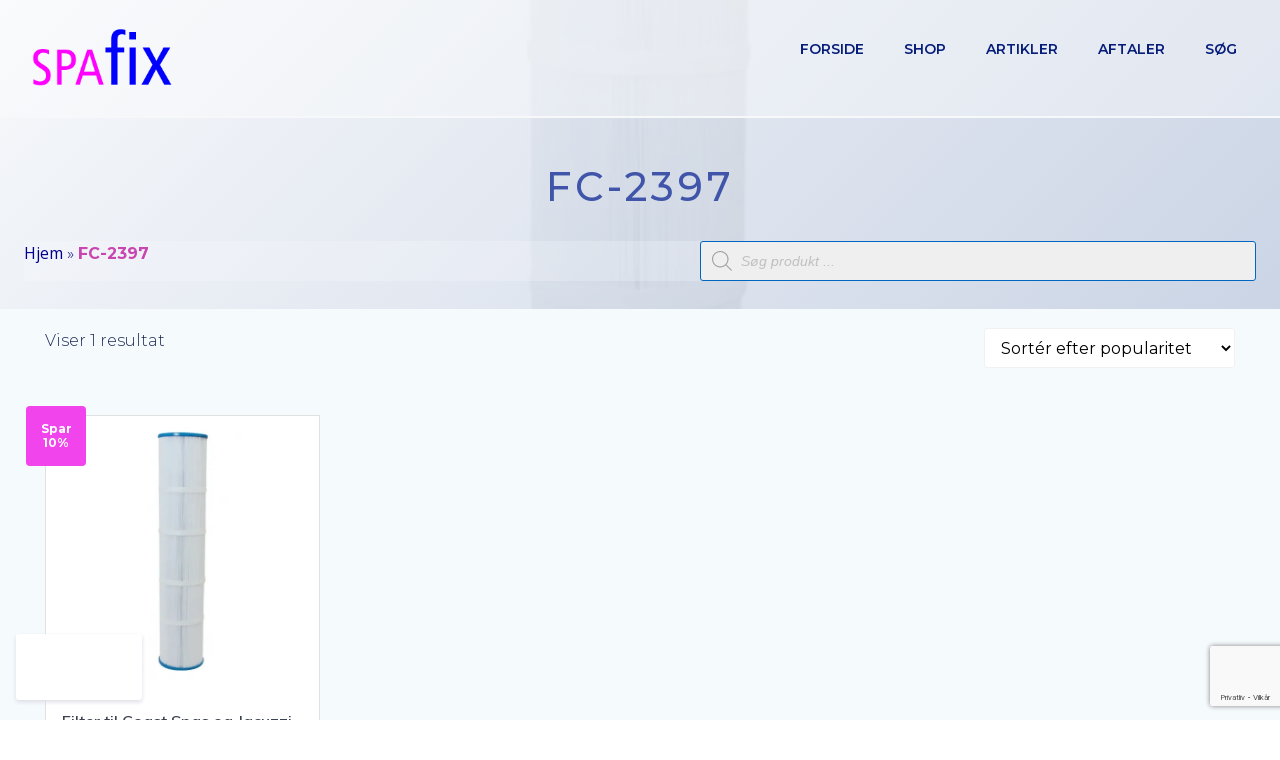

--- FILE ---
content_type: text/html; charset=utf-8
request_url: https://www.google.com/recaptcha/api2/anchor?ar=1&k=6Ld4UNcZAAAAAARsO33oXPIU7zQnSqTQ5sQgtfEK&co=aHR0cHM6Ly93d3cuc3BhZml4LmRrOjQ0Mw..&hl=da&v=PoyoqOPhxBO7pBk68S4YbpHZ&size=invisible&anchor-ms=20000&execute-ms=30000&cb=6q6fnxa47f4f
body_size: 48991
content:
<!DOCTYPE HTML><html dir="ltr" lang="da"><head><meta http-equiv="Content-Type" content="text/html; charset=UTF-8">
<meta http-equiv="X-UA-Compatible" content="IE=edge">
<title>reCAPTCHA</title>
<style type="text/css">
/* cyrillic-ext */
@font-face {
  font-family: 'Roboto';
  font-style: normal;
  font-weight: 400;
  font-stretch: 100%;
  src: url(//fonts.gstatic.com/s/roboto/v48/KFO7CnqEu92Fr1ME7kSn66aGLdTylUAMa3GUBHMdazTgWw.woff2) format('woff2');
  unicode-range: U+0460-052F, U+1C80-1C8A, U+20B4, U+2DE0-2DFF, U+A640-A69F, U+FE2E-FE2F;
}
/* cyrillic */
@font-face {
  font-family: 'Roboto';
  font-style: normal;
  font-weight: 400;
  font-stretch: 100%;
  src: url(//fonts.gstatic.com/s/roboto/v48/KFO7CnqEu92Fr1ME7kSn66aGLdTylUAMa3iUBHMdazTgWw.woff2) format('woff2');
  unicode-range: U+0301, U+0400-045F, U+0490-0491, U+04B0-04B1, U+2116;
}
/* greek-ext */
@font-face {
  font-family: 'Roboto';
  font-style: normal;
  font-weight: 400;
  font-stretch: 100%;
  src: url(//fonts.gstatic.com/s/roboto/v48/KFO7CnqEu92Fr1ME7kSn66aGLdTylUAMa3CUBHMdazTgWw.woff2) format('woff2');
  unicode-range: U+1F00-1FFF;
}
/* greek */
@font-face {
  font-family: 'Roboto';
  font-style: normal;
  font-weight: 400;
  font-stretch: 100%;
  src: url(//fonts.gstatic.com/s/roboto/v48/KFO7CnqEu92Fr1ME7kSn66aGLdTylUAMa3-UBHMdazTgWw.woff2) format('woff2');
  unicode-range: U+0370-0377, U+037A-037F, U+0384-038A, U+038C, U+038E-03A1, U+03A3-03FF;
}
/* math */
@font-face {
  font-family: 'Roboto';
  font-style: normal;
  font-weight: 400;
  font-stretch: 100%;
  src: url(//fonts.gstatic.com/s/roboto/v48/KFO7CnqEu92Fr1ME7kSn66aGLdTylUAMawCUBHMdazTgWw.woff2) format('woff2');
  unicode-range: U+0302-0303, U+0305, U+0307-0308, U+0310, U+0312, U+0315, U+031A, U+0326-0327, U+032C, U+032F-0330, U+0332-0333, U+0338, U+033A, U+0346, U+034D, U+0391-03A1, U+03A3-03A9, U+03B1-03C9, U+03D1, U+03D5-03D6, U+03F0-03F1, U+03F4-03F5, U+2016-2017, U+2034-2038, U+203C, U+2040, U+2043, U+2047, U+2050, U+2057, U+205F, U+2070-2071, U+2074-208E, U+2090-209C, U+20D0-20DC, U+20E1, U+20E5-20EF, U+2100-2112, U+2114-2115, U+2117-2121, U+2123-214F, U+2190, U+2192, U+2194-21AE, U+21B0-21E5, U+21F1-21F2, U+21F4-2211, U+2213-2214, U+2216-22FF, U+2308-230B, U+2310, U+2319, U+231C-2321, U+2336-237A, U+237C, U+2395, U+239B-23B7, U+23D0, U+23DC-23E1, U+2474-2475, U+25AF, U+25B3, U+25B7, U+25BD, U+25C1, U+25CA, U+25CC, U+25FB, U+266D-266F, U+27C0-27FF, U+2900-2AFF, U+2B0E-2B11, U+2B30-2B4C, U+2BFE, U+3030, U+FF5B, U+FF5D, U+1D400-1D7FF, U+1EE00-1EEFF;
}
/* symbols */
@font-face {
  font-family: 'Roboto';
  font-style: normal;
  font-weight: 400;
  font-stretch: 100%;
  src: url(//fonts.gstatic.com/s/roboto/v48/KFO7CnqEu92Fr1ME7kSn66aGLdTylUAMaxKUBHMdazTgWw.woff2) format('woff2');
  unicode-range: U+0001-000C, U+000E-001F, U+007F-009F, U+20DD-20E0, U+20E2-20E4, U+2150-218F, U+2190, U+2192, U+2194-2199, U+21AF, U+21E6-21F0, U+21F3, U+2218-2219, U+2299, U+22C4-22C6, U+2300-243F, U+2440-244A, U+2460-24FF, U+25A0-27BF, U+2800-28FF, U+2921-2922, U+2981, U+29BF, U+29EB, U+2B00-2BFF, U+4DC0-4DFF, U+FFF9-FFFB, U+10140-1018E, U+10190-1019C, U+101A0, U+101D0-101FD, U+102E0-102FB, U+10E60-10E7E, U+1D2C0-1D2D3, U+1D2E0-1D37F, U+1F000-1F0FF, U+1F100-1F1AD, U+1F1E6-1F1FF, U+1F30D-1F30F, U+1F315, U+1F31C, U+1F31E, U+1F320-1F32C, U+1F336, U+1F378, U+1F37D, U+1F382, U+1F393-1F39F, U+1F3A7-1F3A8, U+1F3AC-1F3AF, U+1F3C2, U+1F3C4-1F3C6, U+1F3CA-1F3CE, U+1F3D4-1F3E0, U+1F3ED, U+1F3F1-1F3F3, U+1F3F5-1F3F7, U+1F408, U+1F415, U+1F41F, U+1F426, U+1F43F, U+1F441-1F442, U+1F444, U+1F446-1F449, U+1F44C-1F44E, U+1F453, U+1F46A, U+1F47D, U+1F4A3, U+1F4B0, U+1F4B3, U+1F4B9, U+1F4BB, U+1F4BF, U+1F4C8-1F4CB, U+1F4D6, U+1F4DA, U+1F4DF, U+1F4E3-1F4E6, U+1F4EA-1F4ED, U+1F4F7, U+1F4F9-1F4FB, U+1F4FD-1F4FE, U+1F503, U+1F507-1F50B, U+1F50D, U+1F512-1F513, U+1F53E-1F54A, U+1F54F-1F5FA, U+1F610, U+1F650-1F67F, U+1F687, U+1F68D, U+1F691, U+1F694, U+1F698, U+1F6AD, U+1F6B2, U+1F6B9-1F6BA, U+1F6BC, U+1F6C6-1F6CF, U+1F6D3-1F6D7, U+1F6E0-1F6EA, U+1F6F0-1F6F3, U+1F6F7-1F6FC, U+1F700-1F7FF, U+1F800-1F80B, U+1F810-1F847, U+1F850-1F859, U+1F860-1F887, U+1F890-1F8AD, U+1F8B0-1F8BB, U+1F8C0-1F8C1, U+1F900-1F90B, U+1F93B, U+1F946, U+1F984, U+1F996, U+1F9E9, U+1FA00-1FA6F, U+1FA70-1FA7C, U+1FA80-1FA89, U+1FA8F-1FAC6, U+1FACE-1FADC, U+1FADF-1FAE9, U+1FAF0-1FAF8, U+1FB00-1FBFF;
}
/* vietnamese */
@font-face {
  font-family: 'Roboto';
  font-style: normal;
  font-weight: 400;
  font-stretch: 100%;
  src: url(//fonts.gstatic.com/s/roboto/v48/KFO7CnqEu92Fr1ME7kSn66aGLdTylUAMa3OUBHMdazTgWw.woff2) format('woff2');
  unicode-range: U+0102-0103, U+0110-0111, U+0128-0129, U+0168-0169, U+01A0-01A1, U+01AF-01B0, U+0300-0301, U+0303-0304, U+0308-0309, U+0323, U+0329, U+1EA0-1EF9, U+20AB;
}
/* latin-ext */
@font-face {
  font-family: 'Roboto';
  font-style: normal;
  font-weight: 400;
  font-stretch: 100%;
  src: url(//fonts.gstatic.com/s/roboto/v48/KFO7CnqEu92Fr1ME7kSn66aGLdTylUAMa3KUBHMdazTgWw.woff2) format('woff2');
  unicode-range: U+0100-02BA, U+02BD-02C5, U+02C7-02CC, U+02CE-02D7, U+02DD-02FF, U+0304, U+0308, U+0329, U+1D00-1DBF, U+1E00-1E9F, U+1EF2-1EFF, U+2020, U+20A0-20AB, U+20AD-20C0, U+2113, U+2C60-2C7F, U+A720-A7FF;
}
/* latin */
@font-face {
  font-family: 'Roboto';
  font-style: normal;
  font-weight: 400;
  font-stretch: 100%;
  src: url(//fonts.gstatic.com/s/roboto/v48/KFO7CnqEu92Fr1ME7kSn66aGLdTylUAMa3yUBHMdazQ.woff2) format('woff2');
  unicode-range: U+0000-00FF, U+0131, U+0152-0153, U+02BB-02BC, U+02C6, U+02DA, U+02DC, U+0304, U+0308, U+0329, U+2000-206F, U+20AC, U+2122, U+2191, U+2193, U+2212, U+2215, U+FEFF, U+FFFD;
}
/* cyrillic-ext */
@font-face {
  font-family: 'Roboto';
  font-style: normal;
  font-weight: 500;
  font-stretch: 100%;
  src: url(//fonts.gstatic.com/s/roboto/v48/KFO7CnqEu92Fr1ME7kSn66aGLdTylUAMa3GUBHMdazTgWw.woff2) format('woff2');
  unicode-range: U+0460-052F, U+1C80-1C8A, U+20B4, U+2DE0-2DFF, U+A640-A69F, U+FE2E-FE2F;
}
/* cyrillic */
@font-face {
  font-family: 'Roboto';
  font-style: normal;
  font-weight: 500;
  font-stretch: 100%;
  src: url(//fonts.gstatic.com/s/roboto/v48/KFO7CnqEu92Fr1ME7kSn66aGLdTylUAMa3iUBHMdazTgWw.woff2) format('woff2');
  unicode-range: U+0301, U+0400-045F, U+0490-0491, U+04B0-04B1, U+2116;
}
/* greek-ext */
@font-face {
  font-family: 'Roboto';
  font-style: normal;
  font-weight: 500;
  font-stretch: 100%;
  src: url(//fonts.gstatic.com/s/roboto/v48/KFO7CnqEu92Fr1ME7kSn66aGLdTylUAMa3CUBHMdazTgWw.woff2) format('woff2');
  unicode-range: U+1F00-1FFF;
}
/* greek */
@font-face {
  font-family: 'Roboto';
  font-style: normal;
  font-weight: 500;
  font-stretch: 100%;
  src: url(//fonts.gstatic.com/s/roboto/v48/KFO7CnqEu92Fr1ME7kSn66aGLdTylUAMa3-UBHMdazTgWw.woff2) format('woff2');
  unicode-range: U+0370-0377, U+037A-037F, U+0384-038A, U+038C, U+038E-03A1, U+03A3-03FF;
}
/* math */
@font-face {
  font-family: 'Roboto';
  font-style: normal;
  font-weight: 500;
  font-stretch: 100%;
  src: url(//fonts.gstatic.com/s/roboto/v48/KFO7CnqEu92Fr1ME7kSn66aGLdTylUAMawCUBHMdazTgWw.woff2) format('woff2');
  unicode-range: U+0302-0303, U+0305, U+0307-0308, U+0310, U+0312, U+0315, U+031A, U+0326-0327, U+032C, U+032F-0330, U+0332-0333, U+0338, U+033A, U+0346, U+034D, U+0391-03A1, U+03A3-03A9, U+03B1-03C9, U+03D1, U+03D5-03D6, U+03F0-03F1, U+03F4-03F5, U+2016-2017, U+2034-2038, U+203C, U+2040, U+2043, U+2047, U+2050, U+2057, U+205F, U+2070-2071, U+2074-208E, U+2090-209C, U+20D0-20DC, U+20E1, U+20E5-20EF, U+2100-2112, U+2114-2115, U+2117-2121, U+2123-214F, U+2190, U+2192, U+2194-21AE, U+21B0-21E5, U+21F1-21F2, U+21F4-2211, U+2213-2214, U+2216-22FF, U+2308-230B, U+2310, U+2319, U+231C-2321, U+2336-237A, U+237C, U+2395, U+239B-23B7, U+23D0, U+23DC-23E1, U+2474-2475, U+25AF, U+25B3, U+25B7, U+25BD, U+25C1, U+25CA, U+25CC, U+25FB, U+266D-266F, U+27C0-27FF, U+2900-2AFF, U+2B0E-2B11, U+2B30-2B4C, U+2BFE, U+3030, U+FF5B, U+FF5D, U+1D400-1D7FF, U+1EE00-1EEFF;
}
/* symbols */
@font-face {
  font-family: 'Roboto';
  font-style: normal;
  font-weight: 500;
  font-stretch: 100%;
  src: url(//fonts.gstatic.com/s/roboto/v48/KFO7CnqEu92Fr1ME7kSn66aGLdTylUAMaxKUBHMdazTgWw.woff2) format('woff2');
  unicode-range: U+0001-000C, U+000E-001F, U+007F-009F, U+20DD-20E0, U+20E2-20E4, U+2150-218F, U+2190, U+2192, U+2194-2199, U+21AF, U+21E6-21F0, U+21F3, U+2218-2219, U+2299, U+22C4-22C6, U+2300-243F, U+2440-244A, U+2460-24FF, U+25A0-27BF, U+2800-28FF, U+2921-2922, U+2981, U+29BF, U+29EB, U+2B00-2BFF, U+4DC0-4DFF, U+FFF9-FFFB, U+10140-1018E, U+10190-1019C, U+101A0, U+101D0-101FD, U+102E0-102FB, U+10E60-10E7E, U+1D2C0-1D2D3, U+1D2E0-1D37F, U+1F000-1F0FF, U+1F100-1F1AD, U+1F1E6-1F1FF, U+1F30D-1F30F, U+1F315, U+1F31C, U+1F31E, U+1F320-1F32C, U+1F336, U+1F378, U+1F37D, U+1F382, U+1F393-1F39F, U+1F3A7-1F3A8, U+1F3AC-1F3AF, U+1F3C2, U+1F3C4-1F3C6, U+1F3CA-1F3CE, U+1F3D4-1F3E0, U+1F3ED, U+1F3F1-1F3F3, U+1F3F5-1F3F7, U+1F408, U+1F415, U+1F41F, U+1F426, U+1F43F, U+1F441-1F442, U+1F444, U+1F446-1F449, U+1F44C-1F44E, U+1F453, U+1F46A, U+1F47D, U+1F4A3, U+1F4B0, U+1F4B3, U+1F4B9, U+1F4BB, U+1F4BF, U+1F4C8-1F4CB, U+1F4D6, U+1F4DA, U+1F4DF, U+1F4E3-1F4E6, U+1F4EA-1F4ED, U+1F4F7, U+1F4F9-1F4FB, U+1F4FD-1F4FE, U+1F503, U+1F507-1F50B, U+1F50D, U+1F512-1F513, U+1F53E-1F54A, U+1F54F-1F5FA, U+1F610, U+1F650-1F67F, U+1F687, U+1F68D, U+1F691, U+1F694, U+1F698, U+1F6AD, U+1F6B2, U+1F6B9-1F6BA, U+1F6BC, U+1F6C6-1F6CF, U+1F6D3-1F6D7, U+1F6E0-1F6EA, U+1F6F0-1F6F3, U+1F6F7-1F6FC, U+1F700-1F7FF, U+1F800-1F80B, U+1F810-1F847, U+1F850-1F859, U+1F860-1F887, U+1F890-1F8AD, U+1F8B0-1F8BB, U+1F8C0-1F8C1, U+1F900-1F90B, U+1F93B, U+1F946, U+1F984, U+1F996, U+1F9E9, U+1FA00-1FA6F, U+1FA70-1FA7C, U+1FA80-1FA89, U+1FA8F-1FAC6, U+1FACE-1FADC, U+1FADF-1FAE9, U+1FAF0-1FAF8, U+1FB00-1FBFF;
}
/* vietnamese */
@font-face {
  font-family: 'Roboto';
  font-style: normal;
  font-weight: 500;
  font-stretch: 100%;
  src: url(//fonts.gstatic.com/s/roboto/v48/KFO7CnqEu92Fr1ME7kSn66aGLdTylUAMa3OUBHMdazTgWw.woff2) format('woff2');
  unicode-range: U+0102-0103, U+0110-0111, U+0128-0129, U+0168-0169, U+01A0-01A1, U+01AF-01B0, U+0300-0301, U+0303-0304, U+0308-0309, U+0323, U+0329, U+1EA0-1EF9, U+20AB;
}
/* latin-ext */
@font-face {
  font-family: 'Roboto';
  font-style: normal;
  font-weight: 500;
  font-stretch: 100%;
  src: url(//fonts.gstatic.com/s/roboto/v48/KFO7CnqEu92Fr1ME7kSn66aGLdTylUAMa3KUBHMdazTgWw.woff2) format('woff2');
  unicode-range: U+0100-02BA, U+02BD-02C5, U+02C7-02CC, U+02CE-02D7, U+02DD-02FF, U+0304, U+0308, U+0329, U+1D00-1DBF, U+1E00-1E9F, U+1EF2-1EFF, U+2020, U+20A0-20AB, U+20AD-20C0, U+2113, U+2C60-2C7F, U+A720-A7FF;
}
/* latin */
@font-face {
  font-family: 'Roboto';
  font-style: normal;
  font-weight: 500;
  font-stretch: 100%;
  src: url(//fonts.gstatic.com/s/roboto/v48/KFO7CnqEu92Fr1ME7kSn66aGLdTylUAMa3yUBHMdazQ.woff2) format('woff2');
  unicode-range: U+0000-00FF, U+0131, U+0152-0153, U+02BB-02BC, U+02C6, U+02DA, U+02DC, U+0304, U+0308, U+0329, U+2000-206F, U+20AC, U+2122, U+2191, U+2193, U+2212, U+2215, U+FEFF, U+FFFD;
}
/* cyrillic-ext */
@font-face {
  font-family: 'Roboto';
  font-style: normal;
  font-weight: 900;
  font-stretch: 100%;
  src: url(//fonts.gstatic.com/s/roboto/v48/KFO7CnqEu92Fr1ME7kSn66aGLdTylUAMa3GUBHMdazTgWw.woff2) format('woff2');
  unicode-range: U+0460-052F, U+1C80-1C8A, U+20B4, U+2DE0-2DFF, U+A640-A69F, U+FE2E-FE2F;
}
/* cyrillic */
@font-face {
  font-family: 'Roboto';
  font-style: normal;
  font-weight: 900;
  font-stretch: 100%;
  src: url(//fonts.gstatic.com/s/roboto/v48/KFO7CnqEu92Fr1ME7kSn66aGLdTylUAMa3iUBHMdazTgWw.woff2) format('woff2');
  unicode-range: U+0301, U+0400-045F, U+0490-0491, U+04B0-04B1, U+2116;
}
/* greek-ext */
@font-face {
  font-family: 'Roboto';
  font-style: normal;
  font-weight: 900;
  font-stretch: 100%;
  src: url(//fonts.gstatic.com/s/roboto/v48/KFO7CnqEu92Fr1ME7kSn66aGLdTylUAMa3CUBHMdazTgWw.woff2) format('woff2');
  unicode-range: U+1F00-1FFF;
}
/* greek */
@font-face {
  font-family: 'Roboto';
  font-style: normal;
  font-weight: 900;
  font-stretch: 100%;
  src: url(//fonts.gstatic.com/s/roboto/v48/KFO7CnqEu92Fr1ME7kSn66aGLdTylUAMa3-UBHMdazTgWw.woff2) format('woff2');
  unicode-range: U+0370-0377, U+037A-037F, U+0384-038A, U+038C, U+038E-03A1, U+03A3-03FF;
}
/* math */
@font-face {
  font-family: 'Roboto';
  font-style: normal;
  font-weight: 900;
  font-stretch: 100%;
  src: url(//fonts.gstatic.com/s/roboto/v48/KFO7CnqEu92Fr1ME7kSn66aGLdTylUAMawCUBHMdazTgWw.woff2) format('woff2');
  unicode-range: U+0302-0303, U+0305, U+0307-0308, U+0310, U+0312, U+0315, U+031A, U+0326-0327, U+032C, U+032F-0330, U+0332-0333, U+0338, U+033A, U+0346, U+034D, U+0391-03A1, U+03A3-03A9, U+03B1-03C9, U+03D1, U+03D5-03D6, U+03F0-03F1, U+03F4-03F5, U+2016-2017, U+2034-2038, U+203C, U+2040, U+2043, U+2047, U+2050, U+2057, U+205F, U+2070-2071, U+2074-208E, U+2090-209C, U+20D0-20DC, U+20E1, U+20E5-20EF, U+2100-2112, U+2114-2115, U+2117-2121, U+2123-214F, U+2190, U+2192, U+2194-21AE, U+21B0-21E5, U+21F1-21F2, U+21F4-2211, U+2213-2214, U+2216-22FF, U+2308-230B, U+2310, U+2319, U+231C-2321, U+2336-237A, U+237C, U+2395, U+239B-23B7, U+23D0, U+23DC-23E1, U+2474-2475, U+25AF, U+25B3, U+25B7, U+25BD, U+25C1, U+25CA, U+25CC, U+25FB, U+266D-266F, U+27C0-27FF, U+2900-2AFF, U+2B0E-2B11, U+2B30-2B4C, U+2BFE, U+3030, U+FF5B, U+FF5D, U+1D400-1D7FF, U+1EE00-1EEFF;
}
/* symbols */
@font-face {
  font-family: 'Roboto';
  font-style: normal;
  font-weight: 900;
  font-stretch: 100%;
  src: url(//fonts.gstatic.com/s/roboto/v48/KFO7CnqEu92Fr1ME7kSn66aGLdTylUAMaxKUBHMdazTgWw.woff2) format('woff2');
  unicode-range: U+0001-000C, U+000E-001F, U+007F-009F, U+20DD-20E0, U+20E2-20E4, U+2150-218F, U+2190, U+2192, U+2194-2199, U+21AF, U+21E6-21F0, U+21F3, U+2218-2219, U+2299, U+22C4-22C6, U+2300-243F, U+2440-244A, U+2460-24FF, U+25A0-27BF, U+2800-28FF, U+2921-2922, U+2981, U+29BF, U+29EB, U+2B00-2BFF, U+4DC0-4DFF, U+FFF9-FFFB, U+10140-1018E, U+10190-1019C, U+101A0, U+101D0-101FD, U+102E0-102FB, U+10E60-10E7E, U+1D2C0-1D2D3, U+1D2E0-1D37F, U+1F000-1F0FF, U+1F100-1F1AD, U+1F1E6-1F1FF, U+1F30D-1F30F, U+1F315, U+1F31C, U+1F31E, U+1F320-1F32C, U+1F336, U+1F378, U+1F37D, U+1F382, U+1F393-1F39F, U+1F3A7-1F3A8, U+1F3AC-1F3AF, U+1F3C2, U+1F3C4-1F3C6, U+1F3CA-1F3CE, U+1F3D4-1F3E0, U+1F3ED, U+1F3F1-1F3F3, U+1F3F5-1F3F7, U+1F408, U+1F415, U+1F41F, U+1F426, U+1F43F, U+1F441-1F442, U+1F444, U+1F446-1F449, U+1F44C-1F44E, U+1F453, U+1F46A, U+1F47D, U+1F4A3, U+1F4B0, U+1F4B3, U+1F4B9, U+1F4BB, U+1F4BF, U+1F4C8-1F4CB, U+1F4D6, U+1F4DA, U+1F4DF, U+1F4E3-1F4E6, U+1F4EA-1F4ED, U+1F4F7, U+1F4F9-1F4FB, U+1F4FD-1F4FE, U+1F503, U+1F507-1F50B, U+1F50D, U+1F512-1F513, U+1F53E-1F54A, U+1F54F-1F5FA, U+1F610, U+1F650-1F67F, U+1F687, U+1F68D, U+1F691, U+1F694, U+1F698, U+1F6AD, U+1F6B2, U+1F6B9-1F6BA, U+1F6BC, U+1F6C6-1F6CF, U+1F6D3-1F6D7, U+1F6E0-1F6EA, U+1F6F0-1F6F3, U+1F6F7-1F6FC, U+1F700-1F7FF, U+1F800-1F80B, U+1F810-1F847, U+1F850-1F859, U+1F860-1F887, U+1F890-1F8AD, U+1F8B0-1F8BB, U+1F8C0-1F8C1, U+1F900-1F90B, U+1F93B, U+1F946, U+1F984, U+1F996, U+1F9E9, U+1FA00-1FA6F, U+1FA70-1FA7C, U+1FA80-1FA89, U+1FA8F-1FAC6, U+1FACE-1FADC, U+1FADF-1FAE9, U+1FAF0-1FAF8, U+1FB00-1FBFF;
}
/* vietnamese */
@font-face {
  font-family: 'Roboto';
  font-style: normal;
  font-weight: 900;
  font-stretch: 100%;
  src: url(//fonts.gstatic.com/s/roboto/v48/KFO7CnqEu92Fr1ME7kSn66aGLdTylUAMa3OUBHMdazTgWw.woff2) format('woff2');
  unicode-range: U+0102-0103, U+0110-0111, U+0128-0129, U+0168-0169, U+01A0-01A1, U+01AF-01B0, U+0300-0301, U+0303-0304, U+0308-0309, U+0323, U+0329, U+1EA0-1EF9, U+20AB;
}
/* latin-ext */
@font-face {
  font-family: 'Roboto';
  font-style: normal;
  font-weight: 900;
  font-stretch: 100%;
  src: url(//fonts.gstatic.com/s/roboto/v48/KFO7CnqEu92Fr1ME7kSn66aGLdTylUAMa3KUBHMdazTgWw.woff2) format('woff2');
  unicode-range: U+0100-02BA, U+02BD-02C5, U+02C7-02CC, U+02CE-02D7, U+02DD-02FF, U+0304, U+0308, U+0329, U+1D00-1DBF, U+1E00-1E9F, U+1EF2-1EFF, U+2020, U+20A0-20AB, U+20AD-20C0, U+2113, U+2C60-2C7F, U+A720-A7FF;
}
/* latin */
@font-face {
  font-family: 'Roboto';
  font-style: normal;
  font-weight: 900;
  font-stretch: 100%;
  src: url(//fonts.gstatic.com/s/roboto/v48/KFO7CnqEu92Fr1ME7kSn66aGLdTylUAMa3yUBHMdazQ.woff2) format('woff2');
  unicode-range: U+0000-00FF, U+0131, U+0152-0153, U+02BB-02BC, U+02C6, U+02DA, U+02DC, U+0304, U+0308, U+0329, U+2000-206F, U+20AC, U+2122, U+2191, U+2193, U+2212, U+2215, U+FEFF, U+FFFD;
}

</style>
<link rel="stylesheet" type="text/css" href="https://www.gstatic.com/recaptcha/releases/PoyoqOPhxBO7pBk68S4YbpHZ/styles__ltr.css">
<script nonce="bbgTsNtNGwn_zvHmxg0P_g" type="text/javascript">window['__recaptcha_api'] = 'https://www.google.com/recaptcha/api2/';</script>
<script type="text/javascript" src="https://www.gstatic.com/recaptcha/releases/PoyoqOPhxBO7pBk68S4YbpHZ/recaptcha__da.js" nonce="bbgTsNtNGwn_zvHmxg0P_g">
      
    </script></head>
<body><div id="rc-anchor-alert" class="rc-anchor-alert"></div>
<input type="hidden" id="recaptcha-token" value="[base64]">
<script type="text/javascript" nonce="bbgTsNtNGwn_zvHmxg0P_g">
      recaptcha.anchor.Main.init("[\x22ainput\x22,[\x22bgdata\x22,\x22\x22,\[base64]/[base64]/[base64]/bmV3IHJbeF0oY1swXSk6RT09Mj9uZXcgclt4XShjWzBdLGNbMV0pOkU9PTM/bmV3IHJbeF0oY1swXSxjWzFdLGNbMl0pOkU9PTQ/[base64]/[base64]/[base64]/[base64]/[base64]/[base64]/[base64]/[base64]\x22,\[base64]\x22,\x22QcORL8OCLcKvDyLDsMOrXFtyNyBDwr5IBBF/DMKOwoJyUhZOw7osw7vCqz/DglFYwrtkbzrCk8KjwrE/K8O1woohwonDvE3CsxJEPVfCu8KkC8OyK1DDqFPDoAc2w7/Cplp2J8K8wol8XBbDosOowovDtsOkw7DCpMO+b8OAHMKce8O5ZMOAwrREYMKKTywIwr7DnmrDuMKpf8OLw7gzUsOlT8Obw5hEw70Dwr/CncKbUjDDuzbCnjQWwqTCs2/CrsOxYMO8wqsfS8K2GSZFw7oMdMOIICAWfldbwr3CvcKgw7nDk0AGR8KSwpRNIUTDux4NVMOmSsKVwp9Iwqtcw6FywqzDqcKbNsOdT8KxwqvDn1nDmEk6wqPCqMKXAcOcRsOHf8O7QcOHAMKASsOWCTFSVsOdOAtSBEM/[base64]/DlMKFw7bCq8KXdBszw5tOw5tHdkUxw7PDjhDCvMK3PFzCoC3Cg3/CssKDE2s3C3gtwp3CgcO7BMKBwoHCnsKnP8K1c8O4VQLCv8OGFEXCs8OCKxlhw5cJUCAGwrVFwoA/GMOvwpkfw7LCisOawroRDkPCm3xzGUjDqEXDqsKww6bDg8OCIsOKwqrDpV53w4JDeMKCw5d+SG/[base64]/VsKlIkbCsDDDsEonesKfTULCixJkPcKNOsKNw47CuwTDqEw9wqEEwq5Rw7Nkw6LDnMO1w6/Dk8KVfBfDvgo2U1t7FxI8woBfwokSwr1Gw5t0BB7CtiXCj8K0wosSw4liw4fCv34Aw4bCjzPDm8Kaw7zChErDqSnCuMOdFQNHM8OHw6dpwqjCtcOHwoEtwrZAw7ExSMOQwrXDq8KAGnrCkMOnwrgPw5rDmTwsw6rDn8KfIkQzZynCsDNvYMOFW1/DhsKQwqzCkhXCm8OYw4TCvcKowpIZRMKUZ8KSEcOZwqrDmXh2wpR8wp/Ct2kYEsKaZ8KEbCjCsHsjJsKVwoDDrMOrHhc8PU3Cim/CvnbCtnQkO8OafMOlV1PCgmTDqQLDp2HDmMOVZcOCwqLCmsOtwrV4GhbDj8OSLcO1wpHCs8KCAsK/RQ5XeEDDicOjD8O/I3wyw7xGw7TCsh8cw7DDpcKPwps/w4IEelJuKypxwq40wr/Cvn0YbcKWw7LCjwQzLDzDkCJpBsKkfMOXNTvDrsOAwrQkJMK9Fhlrwr4Ww7nDpcO4MyLDj1PDi8KmIGVKw63Cl8Kpw4jCucOYwpfCiWIyw6zCjTDCkMOJJ2ZCWQkiwrTCu8OSw5fCvcKew4cdYANgZH0kwrbCuWjDkHPCiMOww4/DqMK6f3rDs3vCl8KUw7LDvcK4wqkSOwfCpD85PxbCkMObFn/CrQ3DhcOfwrbDrnAuQQBew5bDmVPCoDpiH3Ncw77DnhlRZ2JtMMK8NsO1Oi7DuMK/a8O2w4Q2YE9MwpTDusOEJMKCJRI/LMO5w5rCpQjCkX8TwoPDscKJwqrCrcOjw6jCnMKEwo59w4PCmMKFDsKKwrHCkTF1wpMjfVrChcK6w5bCkcKfCMOtS2jDl8OCTwXDukzDj8Kcw6MbX8KGw6TDoH/CscKpQCt/EsK/Q8O5wrfDhcK2wqEswpDDqVcdw7TDmsK5w4RyPcOwf8KYQHPCl8O9IsK0wpE0NGNjGsKcw4J6wpdUPcKxMMKNw67ChVrCjcKXL8KkQH/DhcK/[base64]/[base64]/w4PDnW0NwoLDv2t8wrNHGB/CnUrDocKfwqTCv8K2wp9/w6LCrcKCenDDvcKkVMK3wrhqwpkXw6/CqR0wwrgMwqLDow5nw4rDhsObwo9pZgTDnFABw6zCjG/DrlbCmcO5JcKyXMKNwrrCucKpwqnCmsKoM8K8wq/Dm8KJw7BRw4JRQBIEZ00MdMOhdgHDlcKNUsKow616JzBawqZ4McOTAMK5acOOw5sewrpdM8OEwopIHsKtw4wiw7xLScKFScOMOsOCK2ZswonCo1LDtsK4wpzDocK6ecKAYEIICnsmTnF1wpUzNVPDr8KrwrAjLz8Ew54RDG3Cg8OXw6/CqkbDm8OmUcOWLMK3wpg0W8OmbCUMVFsPRhHDtC7DqsKCV8KLw4zCu8KJfwHChMKgaTTDnMK5AxoNXMKdccO5wo7DmyLDrMKhw4/DgcOMwq3DqndHIj8wwq8QXgrDv8K3w6QQwpgFw7wUwpHDrcKNFw0Iw4hIw5vCnU3DhcObHcOJAsOWwrHDrcK8QWY1wrUpTFEJIsKBwobDpBDDncOJwo8kasOwARY4w4zDiH/[base64]/CqWFCw5HClcOKwolgw63CqcK9BivCusOHRmEIw6nCk8Khw7gUwrkPw6vDqC56wq/DnnA8w4jDpMOTf8K1woEpfsKcwrRcw6IXw6TDlcOaw6tjJcONw4nCtcKFw79KwpjChcOgw4DDl1DDlhMxGwbDp0NMRx5bPcOMWcOqw7c7wrtDw4XDiTc6w70ew4/[base64]/Dm8KPfBVXwpRGw4p1wpzDjBjDmwjCi8O4wq7ChcKmEVJcMMKBw6rDnCDDkHMDI8OCNcOXw7syJ8Oewp/CksKAwrjDkcOsFC9RaRnClFbCscOWwrvCtgsXw6XDkMOBGmzDmsKVQcOwAsOSwqPDsnXCtjtBdXbCpjQ/wpHCng56dcK3MsO7QVDDtGvChU8/[base64]/ClcOKVH7CtB7Dh1xBdsO2w7ASwpDCs8KcE3F+I0FMEcOgwozCq8OBwobDrQlAw7NvMmrChMOWJ0bDq8OXwrw/FsOywpTCjD4uBsKJA1TDqjDCqsKZTClDw7Z9WV3Duh5UwqDCoR7Co3FVw5hBw4DDoGUvOMOnXsK8wqYpwoMQwqwzwp7DtcOXwoPCtgXDtcO2bgrDn8OMMMOzSknDtA0FwpQHB8KuwrnChMOLw591wplawrpIQizDjljCuRUrw4LDm8OVMMOne2lrw5R9wp/CjsKuw7PDmMK+w6bDgMKVwr97wpdhXyB0wrU0dsKUwpXDrw46EjA9XcO8wprDv8O/GEXDjWPDpjpgAcKsw6LDk8KbworCokEpwp/Cs8OCacKnwqoXKBTCvsONRDwzw6vDhTjDuQd3wotTBlVmQWbDgnvCgsKiGi7DocKWwppTV8OHwqLDucOOw7fCqMKEwp/CkEfCskbDvsOGdm7CqMOGVA7Dv8OXw77DtFjDnsOfJH3DqcKNccKQw5fChRvDpltCw7ktdT/Cj8OLD8KoK8OwRcOaU8Kkwpk3dFnCrCHDvsKHH8KNw7nDlQ7CsEYgw7vCo8ORwpbCtsKSYinCh8K2w54TADvCvsKxPXI0cHHCnMKzZxBAeMOKe8KXS8KPwr/DtcOLLcKyTcOUwpF5Z1jDpsKmwqHCtcOkwowRwr3CnmpvP8OFYhHCoMOPDB57wrtcwqBJDMK5w7MIwqBJwqvCon3DlcKjfcOzwox/wpJIw4nCgH0Cw4jDoADCmMOsw6JRUj5two7Dq2EawoVWe8O7w5PCpktbw7XDrMKuO8KEIxLCtTTCqVNpwqRtwotqNcO3TXtSwqHClcKMwp3DhsOWwr/DscOSBcKsVsKAwpvCk8KxwqzDtMK5CsKHwpgZwqszYsOLw5bCrcOpw6HDn8Kcw4fClSttwonCkVMXFCTCgDDCoR8pwpnCjcO7Z8O6wqPDrsK/[base64]/wps/[base64]/wpR0w5nDocOTZC9mGCDClMO8wqrDkMOuwpbDtMKEwqRLe3PDusOIVcOhw4PCsidnRsKDw7ATfm3Dr8Khwr/DhjfDrsOwNCXDiATCiFJvUMOaKyrDisO2w4kawpzDkEoQHU4fRsOqwrsXCsOxw7UUC1bCkMKNVnDDp8O8w7VWw5PDpMKLw7pkZy11w7LCvzd9w6prWXlnw4PDv8Ktw5rDqsKowr05wrfCshMywprCusK/D8Ovw5BaTMOGKBPCh3TCucKUw47Du3wHS8OJw4EUPCggW3/[base64]/w7DDvkNMwpF1wrnCnsO1CMKVb8OwW39LLgMYc8K4wqQfw6wnb04rV8OzI2dRGhzDpglcVsO0dCEhBsKjAnbCn0PCg38hw61Yw5rCksK+wqlGwrzCsj4ULENawpDCoMOpw6fCpl/ClT7DkcOqwppaw6XCmDJqwqfCpDLDksKkw5nCjHsCwoczw755w73DvkDDtG/[base64]/DoSU/[base64]/wpTDqRtHw7zCmsK8OcK9VsOGw6zDpXcRworCqBXDvcO9wpnCl8KXL8K/Ow8Gw53CmFhNwoYKwqRTNHNkKEPDiMOnwohvUBFrwrrDuz/DlADCkkoSLBZcFTRSwqt6w6LDqcOwwovCssOobcOrw4FGw7tawrFCwojDpsOhw4/DtMKzPMOKOz1lDF1Me8KBw6VGw7MwwqgJwr/CgxwjbENnVMKEHcKYClPCm8KEIEB/wqnCncOiwqnDmEHCgnXCiMOBwrXCv8KHw6NtwpTDjcO2w5/CsCNGL8KNwrXDicKswoR1dcO3w4HCncOjwo4lFcK5HyDCiVoywqTCm8OUIljDhyRYw6AveR9da0jCssOfZAdSw41kwrN6aSJ1V0k6w6rDhcKuwph3wqwJLU8BU8KuAEh2d8KPwo7Cj8O2AsKuIsORwo/Dq8O2LcOjGsO9w74rwqsWwrjCqsKRw5UEwpZaw77DmsKgLsKET8K6WDbDk8OJw60rVUTCrMOJFV7DmSDCr07CuGgpX2DCrwTDr0J/Cmh/bcOCSsObwpFFB1HDuDZgUcOheyhsw74Cw6/DtcKmcsKHwrHCrMKjw7Z9w79MNMKvNkfDmcKaS8Ofw7jDqhHClsO7wqRhIcO9FxPCqsOJK346McOuw7jCmh7CnsKHHFwuw4TDvUbCscO+wprDicONIyDDh8Klwp/CiFXCsgEaw7jDscO0wq8Cw6BPwrrCq8KjwqTCrkrDucKVwovDs3Rjwrx3w5o4w7fDr8KAQMKGwo8rO8OiacKfeirCr8KQwocmw7/CgR3Chy89XQnCgxoOwrzClB0jNQzCnzPCosOeR8KLw485YRjDucKUNW8Uw73CksOzw5bCkMK8esOgwrNpGmPCi8O/QHwQw7TCqQTCpcKaw7LCp0TDtG3CgcKNaE8oF8KXw6kcJlPDo8KMwpwKNlDCusK6Q8K0IC1vGMKPahQBOMKbN8KYJ1gwV8Kww5vCr8KES8KmNisBw6TCgB8bw7DDlB/[base64]/[base64]/[base64]/wqDDgSscwpg+LULDiwciwpXDj2/DhUxfwoLDpkfDugXCnsKZw5wjXsOUasKYwonDocKCaV1Aw7LDt8O3Dj9PeMKdRU7DtRoow7LDpUJwSsOvwoBiORrDgidpw7LDssODw45cwqgOw7/[base64]/YHHCq8KIw7VAXzIzwoB7MsOFOcOWPcKaw5ANwqjDu8OIw5RrecKcwqLDjw8pwpvDpcO+WsK7wrYXLsOSc8KoA8KuZMOsw4HDq0vDq8KjNMKqRhrCt1zDtVUuwpxzw4HDvi7Cm37Cq8KxcsOwahPDk8O5I8OKTcOTLgTCs8O/wqHDnlZUB8O0D8Khw4fCghzDlcOgw4/Ct8KZRMKBw6/[base64]/MAELQMK+JsOCw63Cv8ODXVXDg8K4e8OWwqMIVsKqw7kpw7vDmx4CWsK8JSRocsOYwoZNw6jChi/CsVMuKGPDicKuwpMcwqbCh1rCk8KzwodRw6FeMS/CrDthwojCs8KcE8Ksw6N0w5tQfsOyY1sCw7HCtw3DlcOiw4IFdEwWeV/Co3nCtwQpwp/DuRvCs8OmSXfCh8KwYTnDksKqIwdQwrjDpsKIwrTDm8KhfXENQcOaw51cGwpnwrEnecKTS8Okwr9ERMKVBicLYsOgAsONw5PCkcONw6MRNcKyCEzDk8KnLRrDscKcwo/CqjrCh8K6AAtfLsORwqXCtHUUwpzCp8O6DMOPw6RwLsK3YzbCq8K/[base64]/DmmR0R8KZw7zDs8OowoBXw4DCngt4McKOXMK3wrkXw7nDhsOZw73CpsKGw6zDqMK5TnXDiV5oTMOEEH4qMsObHMKzw7vCmMOlNlTCvXjDgF/Cuillw5ZBwo4+fsOQwpjDiHASG1B8w48ODj5bwpzCpBxyw7x6woYrwrxqXsKdZGtswp7CrRjDnsKIwpLCl8KGwqhTBDTDtUw/[base64]/Dh8OjAcOyXsKHJsO8GsOLTTbCjcOlCMOYw5ccIDU0wrLDhRnDuDLCnMOIGRbDnVkDwplBDsKLwpgVw7NmbcO0OcOpL18ADQVfw5s8w5TCiy7DiGtEw6PCpsKRMCQeXMKgwqLCh1t/[base64]/DgMOedsKUC8KjwrzCgcOiwqpxXcOLHjLCssKDw5TChMKWwoQXGUXCvETCqMODHjgdw6PDsMKPVT/CiFLDtRpWw43CqcOOShNCZU42wooJw6DCsTQ2w6VeXsOgwqEUw7QTw6bCmQ10w6ZMwrHDqnlTWMKJfcOEWUjCknh/esOiwr5fwrzChitNwrh2wr4OdMKcw6Nvw5DDmsKrwqJlQWvCnEfDtMKsWlrCkMKgL1vCl8OcwoktfzMQG1gSw60Cb8OTBUJcEChHO8OWCMKMw6gfMyHDq0Ijw6UVwrpkw6/Cqk/CscO3Xl01F8K7FUINNVPCo3hsKsKZw48FS8KJQGHCoworHS/DjMO0w4zDh8KUw63Dk23DtcKLPlvDn8O/w7nDt8Kyw712Cn84w6RAZcKxw416w48WFcKDMBzDisKTw7TDpMOiwqXDkzN8w6w+HcK4w7fDhwHCusO5D8Oaw4FDw48DwpxFwpBxHEnDjmpbw5sVQ8O/w6xaPsKbTMOLaTFvwprDmBbCnknCjVPCikDCiULCgUZqTA7CuHnDll9bYsO+wr8nwqtdw5skwodEwoJ7YsOadw/[base64]/Dn8KYGxoVDmzDjQPCrMKPwr3DoR8gw7xBw5fDgD/Ds8K6w7LCuyZhw5xDw4VFUMKswq3DvjjDr2IcSlZMwpjDuRXDsivCnw1VwonCtTjCr2F1w498wrXDny3Do8KzfcK2w4jDmMOQw7JPJ3tvwq40c8KFw6/Cu2jCucKXwrAdwrrChcKvw4LCpyMZwrLDhj5kGMOXKltNwrPDksOGw7XDvh9mUsOuDcOsw4VFcMODK3RdwpMHR8ODw4Z/w7MEw6/Ds0Viw5HDl8K4wo3ClMOoEhw3EcO0WBzDuHDChzduwqDDoMKxwqzDhxrDlsKRNAXDmcKhwrXDqcKpUDbDk0TCvFMDwoXCkMKUCMKycMKKw6lkwpLDucONwq8+w7HCtcKZw5fCnzLCompVUMOBwpgRI2nCs8KQw43Ct8KzwofCr2zCgsOfw7PChw/DmsKWw67CgMK8w7VQEARMC8KfwrwYwrFhL8OtIGsFXsKkQUDCgMK6dMKzw6DCpAnCnkdQam1awqXDsHZcB37CscO7bAPDrMKaw4xROmnDuhTDkMO2w54Tw6PDqMKJegnDmMKBw7IMcMKpwrHDqcK3FywkUnLDgXIAwolxIMK/A8OhwqMgw5tZw43CpcOXLcKww7p2wqbCscOFwr4Kw4TClinDmsOVEVFewoTCh2tvA8KTacKewoLCh8Orw6fDuTTCj8Khdz1hwpvDmkTCr2zDtW/DrMKFwrIDwrHCtsO3wotsYgVtBcOyQFIswoPCqhQpYBh6XcOhWMO1wqHDsyw9wrrDpzx8w7jDusOIwp5XwojCkHLCm1zCncKFdsK6AMO/w7QrwrxWwrfCosO6fUJNLCTCl8Kgw79aw5/Cji89w6NRa8KcwprDocKmQ8K9wpLDssO8w74ew5wpMk1Kw5JHOzXDlHDChsO/[base64]/[base64]/ClFZew4bCmElWI8OMw6kdwqXClSPCg8KsbcKuwqjCksO5OMOywpNuDxzCncOdHwVMFUlCGUstbkrDjsKaeW4Gw61jw60IMDxYwpTDp8KYZEl4ZMKOBEQeJS4QZMK4XMOOBMKqKsKkwp0jw4JIwqkxwq88w5RqXRQvNVtiwpxQUUHDsMK3w5U/w5jCj1rDnQHDs8O+w6rCqjDCmsONZsK8w5R0wrHDgydjBE8kZsOkOF5eFsOWB8KTXy7CvRLDj8KfMj9cwqgvwq56wrjDvsKVT3oGGMKuw6/CimnDnQHCl8OQwq/Dn1IICwIGw6JKwqbCpWjDuGzClwtEwqrCrWvDpXbCilTDrcOjw642w4QEDGvDssK2wowZw6N/[base64]/w6xJNsOcwpXDt8K5GMOwwoDDuF3DmyrCnsOIwr/[base64]/[base64]/CiH/Dt1AHRcOMw5nDrcOtwqDCu0dmEcODATcYw41fw7bDl1DCicKuw4QVw5jDiMOpcMOaKsK/DMKUZcO1w5wWZMKeJ2kQIMOEwrfCocO9wr3CpsKQw4bCpMOFF0FVD0HCk8OoHEJUeUdjBgd+w6vDscKDGyrDqMOHbFDDh3sOwp1DwqjClcKGwqRrH8OHwq0vTxvCj8OOw4ZfJkfDvHtvw7/CiMO9w7bCmgPDl3rCnMKowpYDw7IIYhkQw5vCvhTCnsKswqZUw6zDo8O1RsONwrJCwrkQwpfDsnHDucOIN2XCk8Opw4zDkcOHYsKpw7pzwo0Ac28EMhFyAm3DjW5Ywo04wrTDgcKmw4PDj8O2LMOuwpMHa8K5AsK/w4PCh3EKAQLDp1zDv1jDtcKdw7DDgMODwrVfw4oBWSzDrQLCmg7Cgg/Dk8Ovw5tvPMKHwo4kTcOULsOxJsOmw4TCsMKYw71Nwqh/w5nDh2syw4s4w4PDniNlJ8O+asOHw5/DtsOFQUEqwqnDn0deeA9iCy7DsMOod8Klejc/ZMOyQMKjwqjDiMOXw6LDg8KqQEHCh8ORecOJw67DnsOsURfDsloCw5zDlcONZSjCg8O3w4DDmWPCn8OjdsOzY8KobMKbw7HDn8OkJcOSwol/w40aCMOvw7xhwo4XYXZNwrl4wpXDtcOXwrRWwq/CrcOUw7tMw57DqVnDusORwonDpkMXfcKuw4XDikd2w799dMOuw6YNGsKMAih0w7wpZcO3TAUHw6BKw6BGwoVkRw90Ex7DmcOzXT/ChQgJw7TDi8KQwrPDg0DDqGzCvsKfw4ACw63DqnB2LMO6w7I8w77CtQvDnjbDo8OAw4nCmTfCusOpw4DDo0LDr8OFw6DCkMKGwp/CqUcweMOcw4Eiw5nCtMOEYkfCh8OhdWDDmi/DnBQswpvDoDjDn3LDl8K+Pl/CrsK7w4ZkXsK8JxUXESfDqU0Uwq5aBjvDvEHDqMOEw4gFwr8Zw5VJHMOXwrRcPsKNwq0heBY3w7/ClMONN8OPTRMpwo1mS8KWwqFzYRdlw5/DjcO9w5YqclbChcO9M8KAwp/[base64]/DmcKywqg9ORXDv3tzwp7DrMKfBsO7GSHChDxJw7NFwoM4BMK+B8O2w5TCgcOowqJ9GH9dcEXDqRHDoCfDiMK+w5ojbsKRwq3DmUwfOFPDv0bDmcK4w7/CojMcwrfCg8OaIsKAKUUiw6LDlGIYwrh/TcODw5vCi3PCpsKLwo5AG8OXw5TCmB/DtCfDhsKZCRdnwoYzDGhDZMKRwrIzQDPCncONwoJmw4/DncK3bhINwr5vwq7DkcKpWgpyd8KPMW9lw7wRwqnDpVgJBcKWw4pOJ0lxV2gGHk0Qw40RVcOHF8OWXDDCvsO4T2rDo3rCksKWIcO+LnwVSsOJw5xkZsOhWQLDu8ObEMKbw7tgwqI/LibDsMO6YsKAUnjCk8O6w5EOw6cOw5TClMODwqt/QW8dbsKLw7c7G8O1wqcXwqRJwrZxJcK6fCXCkMOSC8OGQsOgGEHCqcKdw4HDicKbHVpiwoHCrz1pX1zClWnCv3Yrw4bCoC/ClTVzaFHClFdswrLDs8O0w6bDgjICw5XDs8O3w77CuhUQJMOywqZFwoRPB8OAOh7CqsO7JsKlOVLCicOXwqQjwqc/CcKXwoXCihoLw6vDocOUCyHCtThhw4pAw4nDp8OVw74UwqPCnkAmw64Ww6I3RlzCicOTC8ODHMOab8KZccKUZGNYRFlGaUvCg8K/w5bClVYJwqVKw5HCpcKCbsKTwqHClQcnwqJWV3XDvgnDpllow4F/[base64]/DgcKXGMKkZ8Kiwq1pwq7DsDVAwrY1XGPDvn0qw5s1WUrCtsO+TBZTeRzDn8O9SQbCrDTDuwJQWwIUwoPDi2HDu0B4woHDvR0cwr0Dwp02KMOJwpg9UFXDmcKlwr5mWjAjKsOow63Dtm0AMTvCixLCg8OowppfwqLDjjTDjcOyecOHwp/CncO8w4xnw4Raw5jCnMOEwqRqwqBrwqjCicOJP8O8VMKdZ30oA8K3w7fCtsOWK8KQw5fDll/DqMK1QwHDm8OKMDxwwrN+fMO3GMOwLcOJC8KjwqTDtXxuwpVjw7o9wog5woHCq8Kqwo/Dn2bDmCLDm0NRYcOfd8OZwpNBw7nDiQzDn8OgU8OIw44jbjcjw6YewpoeQcKGw6o0PDwUw7rCv1MTUMOjV0rCtyNEwql+Wm3DnMO3e8KQw7jCkU46w4/Cg8K+XCDDp3J6w5ESGsKeccO9Gyo2H8KKw4bCoMOJGEZNWTwHwpfCpBvCvWDDh8OIbGh6GcKOQsOTw5RqccOyw4PChnfDjiHDkW3CpUpaw4ZPfHEvwr/[base64]/[base64]/OcOMUnfDjXbCvMKMwrDCuMKXeGAnwpTDk8O5wpsKw6Aqw5/DkjrCgMKyw6Jhw4NMw69KwqQtDsKTHBfDvsOgw7bCpcOeNsKlwqPDhGcUL8OWKFTDsF1bWsKCeMO9w5NyZV91wqE2woLCtcOETmTDncKfPMOeKsKbwofCvQosasOxwqxEKF/CkinCrADDu8Klwq93OjjCm8O+wrPDqUFUfMOcw6/[base64]/Co8KMwphgd8KVw6AMw6Ebwr8UKTxwR8O9wrETwqzClUfDucKyKxPCghXDuMKFwrhpOkZkHS/CkcOXG8KTTcKtBMOpw7oAwqXDh8KzNcOuwrlYT8OcGnTDqjpGwqPDrsOiw4kQw6vCksKaw6QaP8K/[base64]/KxjCq8KpccOOJ1xzbjXDk3NHwr3DkAFkBcKLw65Twr1Nwp1swo1DcmtYBcOfSsOcwpsiwqx3wqnDm8K9LsOOwpF+GUssVMKMw7kjGwwnckA2wo7Di8O9QMKpIcO5Nm/CgjrCvcKdC8KwNh5dw5/DssKtXsO2wp5uEcKzGzPClMKEw5PDllfDpCdKwr/[base64]/CtsK1wpzCi8K7w4R9HyjDjcKBw5LDuFx5D8Kkw7jCkg91wrxwDXItwpskIXHDoX0qw5EXE0lhwqXCtFkvwphPDsO1WyXDv2HCtcODw6XDsMKrK8KpwokQw6HCpMK9wptTB8OVwrzCrMK5G8K2ez/DtsOmNwHDlWZMNMKrwr/CucOAb8KhMcKbw5TCpUnDpDLDikbCpAzCu8OnKxIgw7pzwqvDgMK2JnzDnlvCgwYLw6fCrcONbMKXwoACw6ZzwpDCg8OqfMOGM2/CmsKyw5HDnyPCh2LDtMKsw49LA8ODSVs+ZMKrO8KsJcKZFFIKMsK0wpAqKWXCsMKZHsOvw7cBw6wwMkYgw4pnwo3CiMKbecK7w4NKw5fDtsO6wr/DtUp5fcK+woLDoVfDnMOEw5oXwpZ9wozCs8Okw7zCiWtnw65gwpNQw4TCv0LDnE9HYFVkDMOZw7wQHMOow7bCjz7DtMO+w4IUUsK9ci7Cm8OzAWEXFV53w7ogwpVYdX/Do8OpYVPDn8KoFXUswrlsDcOow4TChjXCh1HCtHXDo8KCwo/CoMOrVMKWd2LDqylow65lUcOQw68Zw60LN8OiBiXDn8KVbsKtw6LDp8K9f1FFEcK3wrrCnTFcwq/DlFrCvcOYYcOEGBfDrCPDlxrDtMO8GHTDhg4Vwr4gMX4IeMOBw4NjEMKGw7jCvmvCg2DDssK0w43DgTtow43DnD9+KsKEw6vCtW7CnzpZw7bCvWd3wr/Cv8KKQ8OMTMKlwpzCvlJkKjPDjF4Cw6ZpOxPDgS0TwqjDl8KtYnkQwq1gwqlfwrkHwq9sIcOQQsONwoB7wqEKeGbDgmV5CMOLwpHCnT9/wpk0wobDssOwHMKlCMOUC0wOwqkhwo7CjcOnT8K1P2VZDcOiOgPDi2PDtlHDqMKBSMO8w7opJMOww7/Dsl9awr/DtcOhQsKDw43CnlDDjANSwqAXwoEkwpN2wp8mw5NIFMKqeMKLw5TDocOHHMO2IQHDjlEtAsOjwqnDu8O8w71rQ8ObHsObwojDrcODamJ6wrPCl3fDrsO0CsOTwqbCoT/[base64]/CgcKuw5XCocKDOXJucCUsJ8K4w6BkA8KvQkFRw7p4w4/CrTHCg8OMw7svGGRfwqxVw7Jpw5fClhjCgcOyw4UEwpcswqPDj2RwZ2HCgBvCqUhCOQsHaMKmwqZaXcOVwrvClcKOF8Onw7vCkMO0CjRkHy3DjcO0w6EOOBPDvEs6ISMEAcOOJwrCtsKBw681Qz8dTQzDmcKgCsKjRsKNwp/CjMOfAFfDgk/[base64]/DgiLCnhjCsS7DiQvChxzCrCzDkcOEG8KDPnbDqMKdYVQNA0ZbdCHCvmQwTi4PaMKYw6TDqsOBf8OuOMOPKsK6cg8QWVNVw5XCscOCFW5dw6rDl3XCp8OEw53DvEzClAYHw45tw6g8D8KJwr3DmFALwqTDgULCssKYLcKqw5YBCcOzdhtlBsKGw5t7wpPDqSvDnMOTw7/Dq8KbwrY/w5/Cm3DDksKaL8Ovw6jChsOOwobChm3CpEFFSkjDswk4w61Hw6PCm27DicKVw5rCvx4RBcOcw5/Cj8O1XcO/wq8fwojCqcOjwq7Cl8OBwpPDgMKdFjV4GiU/w5cyIMOKCsKBQFRdQhxZw53DgcOwwrp+wrXDrTopwp0+wonCoSjClC1gwpXDoSDCsMKjRgp4ZBbCncKjd8K9woQQbMK5wrbCs2rCn8OyPcOrJhPDtFkswqXCsg/CuRgQMsKgwq/DjXHCmMOhJMKERHEZQMK2w70pHhzChCTCrXJCFsOGD8OGwqnDvQrDm8OqbgTDmwrCrEMEecKhw4DCvC3ChFLCqGTDk0PDtFvCtgZGBSLCjcKFPMOywo/CusOESzw3wrDDlMOZwoQCVxo9NcKLwrp0EcKiwqkow4vDscKUD3UtwoPClB9Ew47Dn1dswrcpwpgASG/CpMOew5rDtcKKUQzDvmfCo8KOYMKrw51AfU/CklfCp1BbEcOCw6ltecKQNgrChnHDvgZHw79CNU7DicKuwrYywoXDoGvDr0otHAJ6PsONWjEKw7B8PsOYw5BAwqxUVw0iw4IJw6TDusOHKMO7wrTCuyzClGQjWADDkMKgNixAw67CtRHCoMKkwrY2UR/DqMOzFmPCncO3NlA8f8KVd8O/w6MMfg/[base64]/[base64]/cTbCrsKBOFJzwrXCtsKlWCVPbj/DnsOuw6UCw5fDmcKoDCA7wpt5UsOpC8KlThnDiRMSw7NHw73DiMKmNcOiDAY0w5HCn2Aqw5XCu8Ojwp7Cgnk2JyvCscKow5ROLHFEFcKOEyZxwpsswokNZA7DrMOTOcKkwq57w7EHwqAFw70Xw44hwrLDoF/ClksIJsOiPRwebcOEAcOwLyzDkikhKjBrGRRoVMO0wptCw6kowqfDmMOXBcKtCcOyw6TCu8KaanTDt8Kfw6PDkQAlwqJFw6/[base64]/[base64]/DmcOPSBkfflxoWDvDucOxwrPDvDYow6g8IjlyHV1ZwrIlTAYmI0gAJVDCrB5rw7HDtQDDtsKvwpfCjF9nPGUSwoDDilnCusOyw6Rpw7Jaw6fDu8OXwocHdFzCgcKfwqI8woAtworCi8Kaw4jDplxUeD5Vwq9rP3FiUiXDm8OtwpctFjRqJhR8w7/CsArCtHnDoijDuznDl8KfHWkLw7fCuRpgw4fDiMOjBDrCmMOsVMKNw5FMVMKVwrdTKgPCtlPCiX/DiXdkwrNmw6AieMKrwqM/w49GMDEFw6vCtB3CnUR1w4BCeivCtcKKdjAlwrsxScO6f8Ouwo/DlcOCfmVAwrwfwoUIUcOFw6odJ8K/w719QcKjwrFJXsOmwoInBcKPTcO/P8K6M8O1TsOqIwHDo8Kow4dhw6XDuRvCpE/Ch8KEwqEZZFsNaVzDmcOkwr/DkkbCqsKmfcK4PSQfSMKqwqFYOMOXwrYCXsObwp5AfcOzH8OYw6oFDsK5B8OWwr3CpzRcw60fd03Dqk3Cs8KtwrnDgnQrHjHDs8OOwrk8w63CssOpw6vDuV/ClQw/[base64]/DgzDCpMO/eSfCusOqw6nDkELChMOLwrzCqRZxw4rCtcKjNApjwrsrw7YCADLDjVxMJMOtwrZkwojDshttwq9ieMOJfsK4wrbCksODw6DCuXMAwo12wr/CqMOaw4XDqUbDu8OIDMKnwoDChDVQDx05NAHDkMO2woFrw4IHwrcRM8OeJMKSwrfCuynCiQNSw7pJMjzDl8Kow7sfb2JrfsKNwrNSJMOCVmNyw7UGwqhXPgnCnsOnw5DCscOBFwxdw7/DjcOdw4zDoQvDsVzDonDDosOLw6Vyw5kQw7XDlQfChgEjwrAmZjfDtMKmDhzDssKFOB3CrcOod8KccTDDo8K2w6PCpXgiC8Ocw7vCvR0dw55fwp7DoiQXw6ZrcQ12S8OnwrNBw7A8w6s5K3lWw60ew4tMDkw0K8O2w4DCg3gEw6F/[base64]/Cu2/[base64]/VkLCg8OMTsKpw7E2TcK4wr1ew6p4wprDgsOzw5cmQlXCjcKdOUszw5LDrgppO8OFLQbDj0c2aUrDnMKhV0HCpcOvw4JVwqPChsKsKcO+aHjCg8OVHH4qZ1YfXcOSDX4Iwo9lC8OLw43Cv1ViN0nCsAnCuC0ITsKhwoJSZhY6bwTCjcKow7MeIsK/eMOhRUREw5NOwpbClyjCg8KBw53Dl8OHwoHDhSwvwo3Ctk8sw5nDrMKrHcKJw6zCvsK4WGLCsMOeTsKVd8OewokhfcOnVUPDqsKOFDzDncObwqTDm8OdFcKQw5jDlQLCo8OGUsKGw6EjGX7DrcOOMMOTwrd7wpVhw7A6CsK5ezJpwrJSw6MGHMKSw7/Dk2QiccO+WAJXwoLCq8OqwpcAw7sHwrluw63DhcKlEsOnPMO5w7NUwqPDiCXDgMOxMXZ1TcOhEsK4X1BJdj3CgsOCbMK9w6crG8KNwqRuwoBNwqJ0bsKqwqTCvMOEwqMOMsKqX8OybxLDvsKtwovDr8K3wr/CoUJABcK/wqfCrFgfw7fDi8KXIMOxw6DCmsOvSF1Jw5TChzYjwr/CqMKSRG8Kc8OFThjDm8OUwovCliN2N8KYISTDoMKxVTs/[base64]/Dt8KJF8KjJcKgeB/[base64]/DgsO9w504VsOKw5pcc8OCwozCvsKDw43DvcOiwoNrw4cSVcKMwqNUwoDDkyNoRMKKwrPCjSolwqzCj8O/RQFcw44nwrbCs8Knw4gzfsO2w6kvwobDrsOAVMK7GMOyw7McAB/ClcO5w5BoATDDgXTCpzgTw4HCtWU8wonCm8ObO8KcLjIfwp3CvcKUL1XDuMK7IX7Dlm7DrTzDjXoDdMOqNsK7b8OKw49Fw5cfwrfDgcKPw7DCsDXCicOMwog8w7/DvXLDonheMykCGx/Cn8KZwqcvCcO5wqVIwq8Ow540ccKgw7fCucOpdhIvI8OXwrRVw7nCpR1vDMOGVWfCrsOZN8KdfsODw59Aw41OAcOUPMK8I8OEw4HDlMKfwpPCgMOtBSzCjcOvwoAjw4XDlV9bwpBawo7DjiEtwoLCoVdZwoPDvMKQNhIrGMKwwrVTNVLDtkTDsMKcwqMfwrDCun/DjsKew4IvXykTwoUnw7/ChMKpcMKNwqbDjcKyw5wUw4HCpsOxwpcNAcKIw6cSw53CkV4BMQxFw5nDllZ6w5LCkcK/c8OSwpAfV8OnNsO5woE/wqfDgcO7worDqTzDiiPDj3fDnCnCucOkTRjDucOrwoYyYVvCmxTCg0fCkATDiSQUwobDpsK/J0UuwownwonDrsONwpUxIMKjScKew7kZwpknV8K6w6LCo8OZw5BfXcOUQQ7CsQfDjMKCBGTCnCtDJMOUwo8yw7HCh8KLCnPCpyEWKcKILcK8LAU/w6UbEMOUZMO3SMORwoQpwqZqG8OQw4oHeFZ3wohQd8KqwocVw69uw6TCjhxrAsO5wroBw5cxwr/CqsOvwqnDhsOYacKVfgQmw4tBScOhwoTCgwzCi8KJwrjCqMK7BF7Cl0PCgcKGScKYB28edEQpw6vDrsOvw5E/[base64]/bF4RKsOXGxfDjy/CsMOdRgjDngvDiTkcMcOOw7LCp8OjwooQw6pVw48tfcKqbsOFQcKswqt3ccKnwoZMOgfCpcOgYcKRwq7DgMOEEMK6fzrCrFgXw5xIbWLCnzBhecKbwq3DnX3Cjzp8MMOxW2fCkHbCm8OqbMOOwrPDm1cgM8OoIcK/[base64]/w5cnC0USMhhKw67CsQTCs8KIVS/[base64]/Ds8KPNsO2w60AM8OMwrZkwrJIwrPDvcO9C8Kkw4nDisK/[base64]/CpsKRS0bDn8O9wpPCq8OeFRA2w6ZaaxNFNMKcEMOqZcOywqhowqE4Ey5KwpzDt39Zw5Erwq/[base64]/asKVOlgQwpfDmMO/w4DClcOiw4QJw7ZxHsOewqbDiD7DiWcGw45aw5pqwpzCuFheMkdzwpx1wr7CqcKER2MKT8OQw64UG3BZwoFjw701FRMawpTCqhXDj3kXDcKqZxDCqMOZaFRaHm3DscOZwr3CnlcMD8K8wqfCjHt/I2/DiTDCmll0wplHFsK/w6bDmMK3AzBVw5XCrSDDkwQlwrl8w5rDq1AAPkcdwrnCvcKPK8KBLyLCjU7DtcKswrfDnltoWcKUenTDlSTCt8O8wqViTS7Cs8KeTUQFDwHDisOBwoxhw5/DicOiw6zChcOwwqbCgRDCml4DPHhNwq/CusO/CW7DuMOqwpBQwprDisOYwqzDksOvw7fCu8OUwqvCosKqDMO5RcKOwr/[base64]/wqgww4QIKcOHacOEQMKSw6RIQQzDvsKrw5FxSsOWBDzCnsKXw7nDm8OsVU3CmhAGM8O5w53DhgDDvGrCu2bCt8OHGcK9w6VwH8KDKyw4acOSwqvDt8KcwoBVVWTDucO/[base64]/CrhLCsVYxw5pow77DnMOWwp/Du1PCh8Klw5zCq8Ktw4Bua8KhJsOCDGAsEEBZXsK3w5Yjwq1Cwqwdwr8qw49kw5QJw5TDksO6LwlSwpNKRgfDnsK/[base64]/[base64]/Dsh7CmcO8BB1Sw4d2wp9owrXDlVIfQhMrWcOXwrRaeAHCgsKEfMKWPcKTw7Zvw7zDqyHCpkbCl3XDtMOQfsKdH1g4HhhbJsK9NMOPQsOkKXJCwpLCtF3CusO0GMKRw4rCvcKywq8/FsKMwprDoAPCjMKFw77DrTFqwqUaw5TDvMK/w6zCtkPDjDkEwozCu8Kcw7ZdwoDDrRFUwqPCmVgZIsO1OsKwwpJMw5ppw5DCksOxHwB/wqhQw67CuzrDnVHDoFTDnmINw6J/YsK8AWLDjDoHeH0vRMKEwoTCkzFqw4LDgMOUw5LDhAdSOllow6HDrETDhkQgGBx3QcKEw5ksdcOqw4TDpwUMFcKQwrXCsMKSdsOfG8OPwo1EcMOfGBcve8K2w7rCncKTwqhCw50NY2rCtWLDh8Kgw7LDocOZAQJhJEBcCE/DpBTCriHCiFdpwpLDjDrCvjDCssOFw4YQwotdbE9CZ8OIw57DhwktwqzCoixzwpHCs0s0w4gqw559w5E/wqXCgsOvLsOlw5d0bXBtw6PDgGbDpcKTdXZdwq3CnQ01O8K/PmMQOQthEsO5wqTDhMKqLcKDw5/[base64]\\u003d\\u003d\x22],null,[\x22conf\x22,null,\x226Ld4UNcZAAAAAARsO33oXPIU7zQnSqTQ5sQgtfEK\x22,0,null,null,null,1,[16,21,125,63,73,95,87,41,43,42,83,102,105,109,121],[1017145,246],0,null,null,null,null,0,null,0,null,700,1,null,0,\[base64]/76lBhnEnQkZnOKMAhmv8xEZ\x22,0,0,null,null,1,null,0,0,null,null,null,0],\x22https://www.spafix.dk:443\x22,null,[3,1,1],null,null,null,1,3600,[\x22https://www.google.com/intl/da/policies/privacy/\x22,\x22https://www.google.com/intl/da/policies/terms/\x22],\x22ICLI1WTRErkpvfwa77PtKR+KMgbZ0j1XMJlg7mbhSiI\\u003d\x22,1,0,null,1,1769301989206,0,0,[231],null,[178,175],\x22RC-xhUceCgCwtd_HQ\x22,null,null,null,null,null,\x220dAFcWeA5fthCLxVCI9ko4T7ytMScNv2XPCqWSSj1g-CnJ9cpl6rEHrBfAglouee0ihIgc0jigi625WxxUBRJ_0fU1LxD0BBguTA\x22,1769384789238]");
    </script></body></html>

--- FILE ---
content_type: text/css
request_url: https://www.spafix.dk/wp-content/plugins/woo-wa-product-delivery-date/admin/css/woowapdd-frontend.css?ver=1.0.0
body_size: 121
content:
.cart_est_desc {
    text-align: center;
    padding: 5px;
    border-radius: 5px;
    font-size: 17px;
    letter-spacing: 1px;
    font-weight: 600;
}
.thank_page_text {
    color: red;
}
.rp_estimated_date {
    display: flex;
    justify-content: flex-start;
    align-items: center;
}
.rp_icon .ship_img {
    max-width: 50px;
    height: auto;
    display: block;
    margin: 0 0 1em;
    box-shadow: none;
}

--- FILE ---
content_type: text/css
request_url: https://www.spafix.dk/wp-content/plugins/gm-variations-radio-buttons-for-woocommerce//assets/css/style.css?ver=1.0.0
body_size: 275
content:
.gmrbw-variations + .variations{
    display: none;
}
.gmrbw-variation .gmrbw-variation-parent{
    display: flex;
    gap: 10px;
	cursor: pointer;
}
.gmrbw-variation-info-inner{
    display: flex;
    justify-content: space-between;
}
.gmrbw-variation-selector{
    max-width: 10%;
    vertical-align: top;
}
.gmrbw-variation-image{
    vertical-align: top;
}
.gmrbw-variation-info{
    width: 100%;
}
.gmrbw-variation-image img{
    max-width: 50px;
}
.gmrbw-variation-description{
    display: none;
    margin-bottom: 10px;
}
.gmrbw-variation-price {
	padding-left: 10px;
}
.gmrbw-variation-price ins {
	text-decoration: none;
	display: inline-block;
	font-weight: 400;
	color: #303e7a;
}
.variations_form .single_variation .woocommerce-variation-description {
    display: none !important;
}

.variations_form .single_variation .woocommerce-variation-availability {
    display: none !important;
}
.gmrbw-variation-active .gmrbw-variation-info {
    background-color: rgb(70,130,180, 0.1);
	padding-left: 10px;
	margin-right: 10px;
}
.gmrbw-variation-active .gmrbw-variation-description {
    display: block;
}
.gmrbw-instock .gmrbw-variation-availability{
    color: green;
}
.gmrbw-outofstock .gmrbw-variation-availability{
    color: red;
}

--- FILE ---
content_type: text/css
request_url: https://www.spafix.dk/wp-content/plugins/woo-wa-modal-side-cart/assets/css/fonts.css?ver=6.8.3
body_size: 355
content:
@font-face {
    font-family: 'wa_modal_cart';
      src: url('fonts/wa_modal_cart.eot?');
      src: url('fonts/wa_modal_cart.eot?#iefix') format('embedded-opentype'),
           url('fonts/wa_modal_cart.woff?') format('woff'),
           url('fonts/wa_modal_cart.ttf?') format('truetype'),
           url('fonts/wa_modal_cart.svg?#wa_modal_cart') format('svg');
      font-weight: normal;
      font-style: normal;
}

[class^="wamsc-icon-"], [class*=" wamsc-icon-"] {
    /* use !important to prevent issues with browser extensions that change fonts */
    font-family: 'wa_modal_cart' !important;
    speak: none;
    font-style: normal;
    font-weight: normal;
    font-variant: normal;
    text-transform: none;
    line-height: 1;

    /* Better Font Rendering =========== */
    -webkit-font-smoothing: antialiased;
    -moz-osx-font-smoothing: grayscale;
}

.wamsc-icon-loading:before {
    content: "\E832";
}

.wamsc-icon-cart1:before {
    content: "\E800";
}
.wamsc-icon-cart2:before {
    content: "\E801";
}

.wamsc-icon-cart3:before {
    content: "\0030";
}

.wamsc-icon-cart4:before {
    content: "\E803";
}

.wamsc-icon-cart5:before {
    content: "\E804";
}

.wamsc-icon-cart6:before {
    content: "\E805";
}

.wamsc-icon-cart7:before {
    content: "\E806";
}

.wamsc-icon-cart8:before {
    content: "\F217";
}

.wamsc-icon-cart9:before {
    content: "\F218";
}
.wamsc-icon-cart10:before {
    content: "\F291";
}
.wamsc-icon-close:before {
    content: "\E809";
}
.wamsc-icon-remove:before {
	content: "\E807";
}

--- FILE ---
content_type: application/javascript
request_url: https://www.spafix.dk/wp-content/plugins/gm-variations-radio-buttons-for-woocommerce//assets/js/script.js?ver=1.0.0
body_size: 291
content:
jQuery( document ).ready(function() {



	function gmrbw_do_select(selected, variations, variations_form) {
	 	
	  
   		 if (variations.attr('data-attrs') !== '') {
	        var attrs = jQuery.parseJSON(variations.attr('data-attrs'));
	        console.log(attrs);
	        if (attrs !== null) {
	          for (var key in attrs) {
	            variations_form.find('select[name="' + key + '"]').
	                val(attrs[key]).
	                trigger('change');
	          }
	        }
	      } else {
	      	console.log("b");
	        variations_form.find('.reset_variations').trigger('click');
	      }
	    
	}

	jQuery(document).on('click', '.gmrbw-variation-radio', function() {
	     	var _this = jQuery(this);
		    var _variations = _this.closest('.gmrbw-variation');
		    var _variations_form = _this.closest('.variations_form');

		    gmrbw_do_select(_this, _variations, _variations_form);

		    jQuery(".gmrbw-variation-radio").removeClass('gmrbw-variation-active');
		    _this.addClass('gmrbw-variation-active').find('input[type="radio"]').prop('checked', true);
	});
			
});

--- FILE ---
content_type: application/javascript
request_url: https://www.spafix.dk/wp-content/plugins/woo-wa-modal-side-cart/assets/js/frontend.js?ver=1.0.0
body_size: 1701
content:
jQuery( document ).ready( function() {

	// Reload the cart
	if ( wamscVars.reload == 'yes' ) {
		wamsc_get_cart();
	}

	// Perfect scrollbar
	wamsc_perfect_scrollbar();

	// Keyboard navigation - ESC to close cart
	jQuery( document ).on( 'keydown', function( e ) {
		if ( e.key === 'Escape' || e.keyCode === 27 ) {
			if ( jQuery( '#wamsc-area' ).hasClass( 'wamsc-area-show' ) ) {
				wamsc_hide_cart();
			}
		}
	} );

	// Qty minus
	jQuery( 'body' ).on( 'click', '#wamsc-area .wamsc-item-qty-minus', function() {
		var qtyMin = 1;
		var step = 1;
		var qtyInput = jQuery( this ).parent().find( '.wamsc-item-qty-input' );
		var qty = Number( qtyInput.val() );
		if ( (
			     qtyInput.attr( 'min' ) != ''
		     ) && (
			     qtyInput.attr( 'min' ) != null
		     ) ) {
			qtyMin = Number( qtyInput.attr( 'min' ) );
		}
		if ( qtyInput.attr( 'step' ) != '' ) {
			step = Number( qtyInput.attr( 'step' ) );
		}
		var qtyStep = qtyMin + step;
		if ( qty >= qtyStep ) {
			qtyInput.val( qty - step );
		}
		qtyInput.trigger( 'change' );
	} );

	// Qty plus
	jQuery( 'body' ).on( 'click', '#wamsc-area .wamsc-item-qty-plus', function() {
		var qtyMax = 100;
		var step = 1;
		var qtyInput = jQuery( this ).parent().find( '.wamsc-item-qty-input' );
		var qty = Number( qtyInput.val() );
		if ( (
			     qtyInput.attr( 'max' ) != ''
		     ) && (
			     qtyInput.attr( 'max' ) != null
		     ) ) {
			qtyMax = Number( qtyInput.attr( 'max' ) );
		}
		if ( qtyInput.attr( 'step' ) != '' ) {
			step = Number( qtyInput.attr( 'step' ) );
		}
		var qtyStep = qty + step;
		if ( qtyMax >= qtyStep ) {
			qtyInput.val( qtyStep );
		}
		qtyInput.trigger( 'change' );
	} );

	// Qty on change
	jQuery( 'body' ).on( 'change', '#wamsc-area .wamsc-item-qty-input', function() {
		var item_key = jQuery( this ).attr( 'data-key' );
		var item_qty = jQuery( this ).val();
		wamsc_update_qty( item_key, item_qty );
	} );

	// Qty validate
	var t = false;
	jQuery( 'body' ).on( 'focus', '#wamsc-area .wamsc-item-qty-input', function() {
		var thisQty = jQuery( this );
		var thisQtyMin = thisQty.attr( 'min' );
		var thisQtyMax = thisQty.attr( 'max' );
		if ( (
			     thisQtyMin == null
		     ) || (
			     thisQtyMin == ''
		     ) ) {
			thisQtyMin = 1;
		}
		if ( (
			     thisQtyMax == null
		     ) || (
			     thisQtyMax == ''
		     ) ) {
			thisQtyMax = 1000;
		}
		t = setInterval(
			function() {
				if ( (
					     thisQty.val() < thisQtyMin
				     ) || (
					     thisQty.val().length == 0
				     ) ) {
					thisQty.val( thisQtyMin )
				}
				if ( thisQty.val() > thisQtyMax ) {
					thisQty.val( thisQtyMax )
				}
			}, 50 )
	} );

	jQuery( 'body' ).on( 'blur', '#wamsc-area .wamsc-item-qty-input', function() {
		if ( t != false ) {
			window.clearInterval( t )
			t = false;
		}
		var item_key = jQuery( this ).attr( 'data-key' );
		var item_qty = jQuery( this ).val();
		wamsc_update_qty( item_key, item_qty );
	} );

	// Remove item with undo functionality
	var undoTimeout = null;
	var lastRemovedItem = null;

	jQuery( 'body' ).on( 'click', '#wamsc-area .wamsc-item-remove', function() {
		var $item = jQuery( this ).closest( '.wamsc-item' );
		var item_key = jQuery( this ).attr( 'data-key' );
		var product_name = jQuery( this ).attr( 'data-product-name' );
		var quantity = jQuery( this ).attr( 'data-quantity' );

		// Clear any existing undo timeout
		if ( undoTimeout ) {
			clearTimeout( undoTimeout );
		}

		$item.addClass( 'wamsc-item-removing' );
		wamsc_remove_item( item_key, product_name, quantity );
		$item.slideUp();
	} );

	jQuery( 'body' ).on( 'click tap', '.wamsc-overlay', function() {
		wamsc_hide_cart();
	} );

	jQuery( 'body' ).on( 'click tap', '.wamsc-close', function() {
		wamsc_hide_cart();
	} );

	jQuery( 'body' ).on( 'click tap', '#wamsc-continue', function() {
		wamsc_hide_cart();
	} );

	// Count button
	jQuery( 'body' ).on( 'click', '#wamsc-count,.single_add_to_cart_flyer', function() {
		wamsc_show_cart();
	} );

	// Auto show
	if ( wamscVars.auto_show == 'yes' ) {
		jQuery( 'body' ).on( 'added_to_cart', function() {
			wamsc_get_cart();
			wamsc_show_cart();
		} );
	} else {
		jQuery( 'body' ).on( 'added_to_cart', function() {
			wamsc_get_cart();
		} );
	}

	// Manual show
	if ( wamscVars.manual_show != '' ) {
		jQuery( 'body' ).on( 'click', wamscVars.manual_show, function() {
			wamsc_show_cart();
		} );
	}
} );

function wamsc_update_qty( cart_item_key, cart_item_qty ) {
	jQuery( '#wamsc-count' ).addClass( 'wamsc-count-loading' ).removeClass( 'wamsc-count-shake' );
	var data = {
		action: 'wamsc_update_qty',
		cart_item_key: cart_item_key,
		cart_item_qty: cart_item_qty,
		nonce: jQuery( '#wamsc-nonce' ).val(),
		security: wamscVars.nonce
	};
	jQuery.post( wamscVars.ajaxurl, data, function( response ) {
		var cart_response = JSON.parse( response );
		
		// Update entire cart HTML to refresh all prices
		if ( cart_response['html'] ) {
			jQuery( '#wamsc-area' ).html( cart_response['html'] );
			wamsc_perfect_scrollbar();
		} else {
			jQuery( '#wamsc-subtotal' ).html( cart_response['subtotal'] );
		}
		
		jQuery( '#wamsc-count-number' ).html( cart_response['count'] );
		jQuery( '.fly_counter_load' ).html( cart_response['count'] );
		
		jQuery( '#wamsc-count' ).addClass( 'wamsc-count-shake' ).removeClass( 'wamsc-count-loading' );
		if ( (
			     wamscVars.hide_count_empty == 'yes'
		     ) && (
			     cart_response['count'] == 0
		     ) ) {
			jQuery( '#wamsc-count' ).addClass( 'wamsc-count-hide' );
		} else {
			jQuery( '#wamsc-count' ).removeClass( 'wamsc-count-hide' );
		}
	} );
}

function wamsc_remove_item( cart_item_key, product_name, quantity ) {

	jQuery( '#wamsc-count' ).addClass( 'wamsc-count-loading' ).removeClass( 'wamsc-count-shake' );
	var data = {
		action: 'wamsc_remove_item',
		cart_item_key: cart_item_key,
		nonce: jQuery( '#wamsc-nonce' ).val(),
		security: wamscVars.nonce
	};
	jQuery.post( wamscVars.ajaxurl, data, function( response ) {
	
		var cart_response = JSON.parse( response );
		
		// Update cart with full HTML
		if ( cart_response['html'] ) {
			jQuery( '#wamsc-area' ).html( cart_response['html'] );
			wamsc_perfect_scrollbar();
		} else {
			jQuery( '#wamsc-subtotal' ).html( cart_response['subtotal'] );
		}
		
		jQuery( '#wamsc-count-number' ).html( cart_response['count'] );
		jQuery( '.fly_counter_load' ).html( cart_response['count'] );
		jQuery( '#wamsc-count' ).addClass( 'wamsc-count-shake' ).removeClass( 'wamsc-count-loading' );
		
		if ( (
			     wamscVars.hide_count_empty == 'yes'
		     ) && (
			     cart_response['count'] == 0
		     ) ) {
			jQuery( '#wamsc-count' ).addClass( 'wamsc-count-hide' );
		} else {
			jQuery( '#wamsc-count' ).removeClass( 'wamsc-count-hide' );
		}
	} );
}

function wamsc_get_cart() {
	jQuery( '#wamsc-area' ).addClass( 'wamsc-area-loading' );
	jQuery( '#wamsc-count' ).addClass( 'wamsc-count-loading' ).removeClass( 'wamsc-count-shake' );
	var data = {
		action: 'wamsc_get_cart',
		nonce: jQuery( '#wamsc-nonce' ).val(),
		security: wamscVars.nonce
	};
	jQuery.post( wamscVars.ajaxurl, data, function( response ) {
		var cart_response = JSON.parse( response );
		jQuery( '#wamsc-area' ).html( cart_response['html'] );
		jQuery( '.fly_counter_load' ).html( cart_response['count'] );
		wamsc_perfect_scrollbar();
		jQuery( '#wamsc-count-number' ).html( cart_response['count'] );
		jQuery( '#wamsc-area' ).removeClass( 'wamsc-area-loading' );
		jQuery( '#wamsc-count' ).addClass( 'wamsc-count-shake' ).removeClass( 'wamsc-count-loading' );
		if ( (
			     (
				     wamscVars.hide_count_empty == 'yes'
			     ) && (
				     cart_response['count'] == 0
			     )
		     ) || (
			     (
				     wamscVars.hide_count_checkout == 'yes'
			     ) && (
				     jQuery( 'body' ).hasClass( 'woocommerce-cart' ) || jQuery( 'body' ).hasClass( 'woocommerce-checkout' )
			     )
		     ) ) {
			jQuery( '#wamsc-count' ).addClass( 'wamsc-count-hide' );
		} else {
			jQuery( '#wamsc-count' ).removeClass( 'wamsc-count-hide' );
		}
	} );
}

function wamsc_perfect_scrollbar() {
	jQuery( '#wamsc-area .wamsc-area-top' ).perfectScrollbar( {suppressScrollX: true, theme: 'wamsc'} );
}

function wamsc_show_cart() {
	jQuery( 'body' ).addClass( 'wamsc-body-show' );
	jQuery( '#wamsc-area' ).addClass( 'wamsc-area-show' );
}

function wamsc_hide_cart() {
	jQuery( '#wamsc-area' ).removeClass( 'wamsc-area-show' );
	jQuery( 'body' ).removeClass( 'wamsc-body-show' );
}

/**
 * Show notification message
 * @param {string} message - Message to display
 * @param {string} type - Type of notice: 'success', 'error', 'info'
 */
function wamsc_show_notice( message, type ) {
	type = type || 'info';
	
	// Remove any existing notices
	jQuery( '.wamsc-notice' ).remove();
	
	// Create notice element
	var noticeClass = 'wamsc-notice wamsc-notice-' + type;
	var notice = jQuery( '<div class="' + noticeClass + '">' + message + '</div>' );
	
	// Append to body
	jQuery( 'body' ).append( notice );
	
	// Trigger animation
	setTimeout( function() {
		notice.addClass( 'wamsc-notice-show' );
	}, 100 );
	
	// Auto hide after 5 seconds
	setTimeout( function() {
		notice.removeClass( 'wamsc-notice-show' );
		setTimeout( function() {
			notice.remove();
		}, 300 );
	}, 5000 );
}